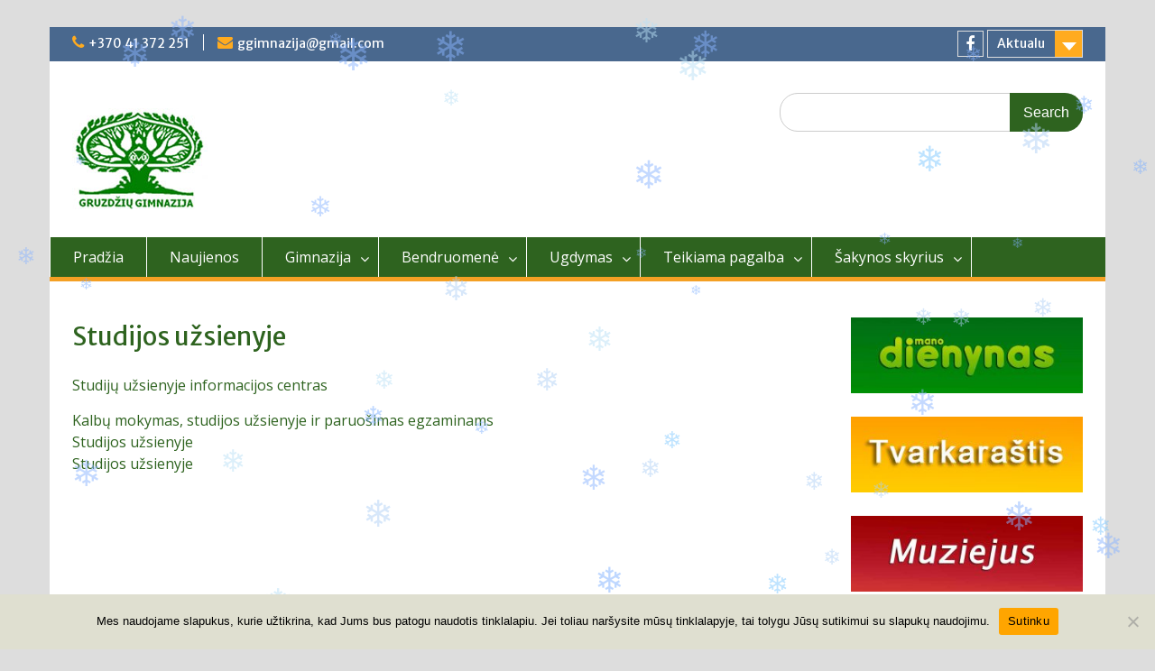

--- FILE ---
content_type: text/html; charset=UTF-8
request_url: https://www.gruzdziugimnazija.lt/?page_id=7450
body_size: 15474
content:
<!DOCTYPE html> <html lang="lt-LT"><head>
	    <meta charset="UTF-8">
    <meta name="viewport" content="width=device-width, initial-scale=1">
    <link rel="profile" href="http://gmpg.org/xfn/11">
    <link rel="pingback" href="https://www.gruzdziugimnazija.lt/xmlrpc.php">
    
<title>Studijos užsienyje &#8211; Gruzdžių gimnazija</title>
<meta name='robots' content='max-image-preview:large' />
<link rel='dns-prefetch' href='//fonts.googleapis.com' />
<link rel="alternate" type="application/rss+xml" title="Gruzdžių gimnazija &raquo; Įrašų RSS srautas" href="https://www.gruzdziugimnazija.lt/?feed=rss2" />
<link rel="alternate" type="application/rss+xml" title="Gruzdžių gimnazija &raquo; Komentarų RSS srautas" href="https://www.gruzdziugimnazija.lt/?feed=comments-rss2" />
<link rel="alternate" title="oEmbed (JSON)" type="application/json+oembed" href="https://www.gruzdziugimnazija.lt/index.php?rest_route=%2Foembed%2F1.0%2Fembed&#038;url=https%3A%2F%2Fwww.gruzdziugimnazija.lt%2F%3Fpage_id%3D7450" />
<link rel="alternate" title="oEmbed (XML)" type="text/xml+oembed" href="https://www.gruzdziugimnazija.lt/index.php?rest_route=%2Foembed%2F1.0%2Fembed&#038;url=https%3A%2F%2Fwww.gruzdziugimnazija.lt%2F%3Fpage_id%3D7450&#038;format=xml" />
<style id='wp-img-auto-sizes-contain-inline-css' type='text/css'>
img:is([sizes=auto i],[sizes^="auto," i]){contain-intrinsic-size:3000px 1500px}
/*# sourceURL=wp-img-auto-sizes-contain-inline-css */
</style>
<link rel='stylesheet' id='smls-frontend-style-css' href='https://www.gruzdziugimnazija.lt/wp-content/plugins/smart-logo-showcase-lite/css/smls-frontend-style.css?ver=1.1.9' type='text/css' media='all' />
<link rel='stylesheet' id='smls-block-editor-css' href='https://www.gruzdziugimnazija.lt/wp-content/plugins/smart-logo-showcase-lite/inc/smls-block/smls-block.css?ver=1.1.9' type='text/css' media='all' />
<style id='wp-emoji-styles-inline-css' type='text/css'>

	img.wp-smiley, img.emoji {
		display: inline !important;
		border: none !important;
		box-shadow: none !important;
		height: 1em !important;
		width: 1em !important;
		margin: 0 0.07em !important;
		vertical-align: -0.1em !important;
		background: none !important;
		padding: 0 !important;
	}
/*# sourceURL=wp-emoji-styles-inline-css */
</style>
<style id='wp-block-library-inline-css' type='text/css'>
:root{--wp-block-synced-color:#7a00df;--wp-block-synced-color--rgb:122,0,223;--wp-bound-block-color:var(--wp-block-synced-color);--wp-editor-canvas-background:#ddd;--wp-admin-theme-color:#007cba;--wp-admin-theme-color--rgb:0,124,186;--wp-admin-theme-color-darker-10:#006ba1;--wp-admin-theme-color-darker-10--rgb:0,107,160.5;--wp-admin-theme-color-darker-20:#005a87;--wp-admin-theme-color-darker-20--rgb:0,90,135;--wp-admin-border-width-focus:2px}@media (min-resolution:192dpi){:root{--wp-admin-border-width-focus:1.5px}}.wp-element-button{cursor:pointer}:root .has-very-light-gray-background-color{background-color:#eee}:root .has-very-dark-gray-background-color{background-color:#313131}:root .has-very-light-gray-color{color:#eee}:root .has-very-dark-gray-color{color:#313131}:root .has-vivid-green-cyan-to-vivid-cyan-blue-gradient-background{background:linear-gradient(135deg,#00d084,#0693e3)}:root .has-purple-crush-gradient-background{background:linear-gradient(135deg,#34e2e4,#4721fb 50%,#ab1dfe)}:root .has-hazy-dawn-gradient-background{background:linear-gradient(135deg,#faaca8,#dad0ec)}:root .has-subdued-olive-gradient-background{background:linear-gradient(135deg,#fafae1,#67a671)}:root .has-atomic-cream-gradient-background{background:linear-gradient(135deg,#fdd79a,#004a59)}:root .has-nightshade-gradient-background{background:linear-gradient(135deg,#330968,#31cdcf)}:root .has-midnight-gradient-background{background:linear-gradient(135deg,#020381,#2874fc)}:root{--wp--preset--font-size--normal:16px;--wp--preset--font-size--huge:42px}.has-regular-font-size{font-size:1em}.has-larger-font-size{font-size:2.625em}.has-normal-font-size{font-size:var(--wp--preset--font-size--normal)}.has-huge-font-size{font-size:var(--wp--preset--font-size--huge)}.has-text-align-center{text-align:center}.has-text-align-left{text-align:left}.has-text-align-right{text-align:right}.has-fit-text{white-space:nowrap!important}#end-resizable-editor-section{display:none}.aligncenter{clear:both}.items-justified-left{justify-content:flex-start}.items-justified-center{justify-content:center}.items-justified-right{justify-content:flex-end}.items-justified-space-between{justify-content:space-between}.screen-reader-text{border:0;clip-path:inset(50%);height:1px;margin:-1px;overflow:hidden;padding:0;position:absolute;width:1px;word-wrap:normal!important}.screen-reader-text:focus{background-color:#ddd;clip-path:none;color:#444;display:block;font-size:1em;height:auto;left:5px;line-height:normal;padding:15px 23px 14px;text-decoration:none;top:5px;width:auto;z-index:100000}html :where(.has-border-color){border-style:solid}html :where([style*=border-top-color]){border-top-style:solid}html :where([style*=border-right-color]){border-right-style:solid}html :where([style*=border-bottom-color]){border-bottom-style:solid}html :where([style*=border-left-color]){border-left-style:solid}html :where([style*=border-width]){border-style:solid}html :where([style*=border-top-width]){border-top-style:solid}html :where([style*=border-right-width]){border-right-style:solid}html :where([style*=border-bottom-width]){border-bottom-style:solid}html :where([style*=border-left-width]){border-left-style:solid}html :where(img[class*=wp-image-]){height:auto;max-width:100%}:where(figure){margin:0 0 1em}html :where(.is-position-sticky){--wp-admin--admin-bar--position-offset:var(--wp-admin--admin-bar--height,0px)}@media screen and (max-width:600px){html :where(.is-position-sticky){--wp-admin--admin-bar--position-offset:0px}}

/*# sourceURL=wp-block-library-inline-css */
</style><style id='global-styles-inline-css' type='text/css'>
:root{--wp--preset--aspect-ratio--square: 1;--wp--preset--aspect-ratio--4-3: 4/3;--wp--preset--aspect-ratio--3-4: 3/4;--wp--preset--aspect-ratio--3-2: 3/2;--wp--preset--aspect-ratio--2-3: 2/3;--wp--preset--aspect-ratio--16-9: 16/9;--wp--preset--aspect-ratio--9-16: 9/16;--wp--preset--color--black: #000;--wp--preset--color--cyan-bluish-gray: #abb8c3;--wp--preset--color--white: #ffffff;--wp--preset--color--pale-pink: #f78da7;--wp--preset--color--vivid-red: #cf2e2e;--wp--preset--color--luminous-vivid-orange: #ff6900;--wp--preset--color--luminous-vivid-amber: #fcb900;--wp--preset--color--light-green-cyan: #7bdcb5;--wp--preset--color--vivid-green-cyan: #00d084;--wp--preset--color--pale-cyan-blue: #8ed1fc;--wp--preset--color--vivid-cyan-blue: #0693e3;--wp--preset--color--vivid-purple: #9b51e0;--wp--preset--color--gray: #666666;--wp--preset--color--light-gray: #f3f3f3;--wp--preset--color--dark-gray: #222222;--wp--preset--color--blue: #2e631f;--wp--preset--color--dark-blue: #15305b;--wp--preset--color--navy-blue: #00387d;--wp--preset--color--sky-blue: #49688e;--wp--preset--color--light-blue: #6081a7;--wp--preset--color--yellow: #f4a024;--wp--preset--color--dark-yellow: #ffab1f;--wp--preset--color--red: #e4572e;--wp--preset--color--green: #54b77e;--wp--preset--gradient--vivid-cyan-blue-to-vivid-purple: linear-gradient(135deg,rgb(6,147,227) 0%,rgb(155,81,224) 100%);--wp--preset--gradient--light-green-cyan-to-vivid-green-cyan: linear-gradient(135deg,rgb(122,220,180) 0%,rgb(0,208,130) 100%);--wp--preset--gradient--luminous-vivid-amber-to-luminous-vivid-orange: linear-gradient(135deg,rgb(252,185,0) 0%,rgb(255,105,0) 100%);--wp--preset--gradient--luminous-vivid-orange-to-vivid-red: linear-gradient(135deg,rgb(255,105,0) 0%,rgb(207,46,46) 100%);--wp--preset--gradient--very-light-gray-to-cyan-bluish-gray: linear-gradient(135deg,rgb(238,238,238) 0%,rgb(169,184,195) 100%);--wp--preset--gradient--cool-to-warm-spectrum: linear-gradient(135deg,rgb(74,234,220) 0%,rgb(151,120,209) 20%,rgb(207,42,186) 40%,rgb(238,44,130) 60%,rgb(251,105,98) 80%,rgb(254,248,76) 100%);--wp--preset--gradient--blush-light-purple: linear-gradient(135deg,rgb(255,206,236) 0%,rgb(152,150,240) 100%);--wp--preset--gradient--blush-bordeaux: linear-gradient(135deg,rgb(254,205,165) 0%,rgb(254,45,45) 50%,rgb(107,0,62) 100%);--wp--preset--gradient--luminous-dusk: linear-gradient(135deg,rgb(255,203,112) 0%,rgb(199,81,192) 50%,rgb(65,88,208) 100%);--wp--preset--gradient--pale-ocean: linear-gradient(135deg,rgb(255,245,203) 0%,rgb(182,227,212) 50%,rgb(51,167,181) 100%);--wp--preset--gradient--electric-grass: linear-gradient(135deg,rgb(202,248,128) 0%,rgb(113,206,126) 100%);--wp--preset--gradient--midnight: linear-gradient(135deg,rgb(2,3,129) 0%,rgb(40,116,252) 100%);--wp--preset--font-size--small: 13px;--wp--preset--font-size--medium: 20px;--wp--preset--font-size--large: 28px;--wp--preset--font-size--x-large: 42px;--wp--preset--font-size--normal: 16px;--wp--preset--font-size--huge: 32px;--wp--preset--spacing--20: 0.44rem;--wp--preset--spacing--30: 0.67rem;--wp--preset--spacing--40: 1rem;--wp--preset--spacing--50: 1.5rem;--wp--preset--spacing--60: 2.25rem;--wp--preset--spacing--70: 3.38rem;--wp--preset--spacing--80: 5.06rem;--wp--preset--shadow--natural: 6px 6px 9px rgba(0, 0, 0, 0.2);--wp--preset--shadow--deep: 12px 12px 50px rgba(0, 0, 0, 0.4);--wp--preset--shadow--sharp: 6px 6px 0px rgba(0, 0, 0, 0.2);--wp--preset--shadow--outlined: 6px 6px 0px -3px rgb(255, 255, 255), 6px 6px rgb(0, 0, 0);--wp--preset--shadow--crisp: 6px 6px 0px rgb(0, 0, 0);}:where(.is-layout-flex){gap: 0.5em;}:where(.is-layout-grid){gap: 0.5em;}body .is-layout-flex{display: flex;}.is-layout-flex{flex-wrap: wrap;align-items: center;}.is-layout-flex > :is(*, div){margin: 0;}body .is-layout-grid{display: grid;}.is-layout-grid > :is(*, div){margin: 0;}:where(.wp-block-columns.is-layout-flex){gap: 2em;}:where(.wp-block-columns.is-layout-grid){gap: 2em;}:where(.wp-block-post-template.is-layout-flex){gap: 1.25em;}:where(.wp-block-post-template.is-layout-grid){gap: 1.25em;}.has-black-color{color: var(--wp--preset--color--black) !important;}.has-cyan-bluish-gray-color{color: var(--wp--preset--color--cyan-bluish-gray) !important;}.has-white-color{color: var(--wp--preset--color--white) !important;}.has-pale-pink-color{color: var(--wp--preset--color--pale-pink) !important;}.has-vivid-red-color{color: var(--wp--preset--color--vivid-red) !important;}.has-luminous-vivid-orange-color{color: var(--wp--preset--color--luminous-vivid-orange) !important;}.has-luminous-vivid-amber-color{color: var(--wp--preset--color--luminous-vivid-amber) !important;}.has-light-green-cyan-color{color: var(--wp--preset--color--light-green-cyan) !important;}.has-vivid-green-cyan-color{color: var(--wp--preset--color--vivid-green-cyan) !important;}.has-pale-cyan-blue-color{color: var(--wp--preset--color--pale-cyan-blue) !important;}.has-vivid-cyan-blue-color{color: var(--wp--preset--color--vivid-cyan-blue) !important;}.has-vivid-purple-color{color: var(--wp--preset--color--vivid-purple) !important;}.has-black-background-color{background-color: var(--wp--preset--color--black) !important;}.has-cyan-bluish-gray-background-color{background-color: var(--wp--preset--color--cyan-bluish-gray) !important;}.has-white-background-color{background-color: var(--wp--preset--color--white) !important;}.has-pale-pink-background-color{background-color: var(--wp--preset--color--pale-pink) !important;}.has-vivid-red-background-color{background-color: var(--wp--preset--color--vivid-red) !important;}.has-luminous-vivid-orange-background-color{background-color: var(--wp--preset--color--luminous-vivid-orange) !important;}.has-luminous-vivid-amber-background-color{background-color: var(--wp--preset--color--luminous-vivid-amber) !important;}.has-light-green-cyan-background-color{background-color: var(--wp--preset--color--light-green-cyan) !important;}.has-vivid-green-cyan-background-color{background-color: var(--wp--preset--color--vivid-green-cyan) !important;}.has-pale-cyan-blue-background-color{background-color: var(--wp--preset--color--pale-cyan-blue) !important;}.has-vivid-cyan-blue-background-color{background-color: var(--wp--preset--color--vivid-cyan-blue) !important;}.has-vivid-purple-background-color{background-color: var(--wp--preset--color--vivid-purple) !important;}.has-black-border-color{border-color: var(--wp--preset--color--black) !important;}.has-cyan-bluish-gray-border-color{border-color: var(--wp--preset--color--cyan-bluish-gray) !important;}.has-white-border-color{border-color: var(--wp--preset--color--white) !important;}.has-pale-pink-border-color{border-color: var(--wp--preset--color--pale-pink) !important;}.has-vivid-red-border-color{border-color: var(--wp--preset--color--vivid-red) !important;}.has-luminous-vivid-orange-border-color{border-color: var(--wp--preset--color--luminous-vivid-orange) !important;}.has-luminous-vivid-amber-border-color{border-color: var(--wp--preset--color--luminous-vivid-amber) !important;}.has-light-green-cyan-border-color{border-color: var(--wp--preset--color--light-green-cyan) !important;}.has-vivid-green-cyan-border-color{border-color: var(--wp--preset--color--vivid-green-cyan) !important;}.has-pale-cyan-blue-border-color{border-color: var(--wp--preset--color--pale-cyan-blue) !important;}.has-vivid-cyan-blue-border-color{border-color: var(--wp--preset--color--vivid-cyan-blue) !important;}.has-vivid-purple-border-color{border-color: var(--wp--preset--color--vivid-purple) !important;}.has-vivid-cyan-blue-to-vivid-purple-gradient-background{background: var(--wp--preset--gradient--vivid-cyan-blue-to-vivid-purple) !important;}.has-light-green-cyan-to-vivid-green-cyan-gradient-background{background: var(--wp--preset--gradient--light-green-cyan-to-vivid-green-cyan) !important;}.has-luminous-vivid-amber-to-luminous-vivid-orange-gradient-background{background: var(--wp--preset--gradient--luminous-vivid-amber-to-luminous-vivid-orange) !important;}.has-luminous-vivid-orange-to-vivid-red-gradient-background{background: var(--wp--preset--gradient--luminous-vivid-orange-to-vivid-red) !important;}.has-very-light-gray-to-cyan-bluish-gray-gradient-background{background: var(--wp--preset--gradient--very-light-gray-to-cyan-bluish-gray) !important;}.has-cool-to-warm-spectrum-gradient-background{background: var(--wp--preset--gradient--cool-to-warm-spectrum) !important;}.has-blush-light-purple-gradient-background{background: var(--wp--preset--gradient--blush-light-purple) !important;}.has-blush-bordeaux-gradient-background{background: var(--wp--preset--gradient--blush-bordeaux) !important;}.has-luminous-dusk-gradient-background{background: var(--wp--preset--gradient--luminous-dusk) !important;}.has-pale-ocean-gradient-background{background: var(--wp--preset--gradient--pale-ocean) !important;}.has-electric-grass-gradient-background{background: var(--wp--preset--gradient--electric-grass) !important;}.has-midnight-gradient-background{background: var(--wp--preset--gradient--midnight) !important;}.has-small-font-size{font-size: var(--wp--preset--font-size--small) !important;}.has-medium-font-size{font-size: var(--wp--preset--font-size--medium) !important;}.has-large-font-size{font-size: var(--wp--preset--font-size--large) !important;}.has-x-large-font-size{font-size: var(--wp--preset--font-size--x-large) !important;}
/*# sourceURL=global-styles-inline-css */
</style>

<style id='classic-theme-styles-inline-css' type='text/css'>
/*! This file is auto-generated */
.wp-block-button__link{color:#fff;background-color:#32373c;border-radius:9999px;box-shadow:none;text-decoration:none;padding:calc(.667em + 2px) calc(1.333em + 2px);font-size:1.125em}.wp-block-file__button{background:#32373c;color:#fff;text-decoration:none}
/*# sourceURL=/wp-includes/css/classic-themes.min.css */
</style>
<link rel='stylesheet' id='cookie-notice-front-css' href='https://www.gruzdziugimnazija.lt/wp-content/plugins/cookie-notice/css/front.min.css?ver=2.5.9' type='text/css' media='all' />
<link rel='stylesheet' id='smls-fontawesome-style-css' href='https://www.gruzdziugimnazija.lt/wp-content/plugins/smart-logo-showcase-lite/css/font-awesome.min.css?ver=1.1.9' type='text/css' media='all' />
<link rel='stylesheet' id='smls-google-fonts-sans-css' href='https://fonts.googleapis.com/css?family=Open+Sans%3A400%2C300%2C600%2C700%2C800&#038;ver=6.9' type='text/css' media='all' />
<link rel='stylesheet' id='smls-google-fonts-roboto-css' href='https://fonts.googleapis.com/css?family=Roboto%3A400%2C300italic%2C400italic%2C500%2C500italic%2C700%2C700italic%2C900italic%2C900&#038;ver=6.9' type='text/css' media='all' />
<link rel='stylesheet' id='smls-google-fonts-lato-css' href='https://fonts.googleapis.com/css?family=Lato%3A400%2C300italic%2C400italic%2C700%2C700italic%2C900italic%2C900&#038;ver=6.9' type='text/css' media='all' />
<link rel='stylesheet' id='smls-google-fonts-montserrat-css' href='https://fonts.googleapis.com/css?family=Montserrat%3A400%2C700&#038;ver=6.9' type='text/css' media='all' />
<link rel='stylesheet' id='smls-google-fonts-merriweather-css' href='https://fonts.googleapis.com/css?family=Merriweather+Sans%3A300%2C400%2C700%2C800+Sans%3A300%2C400%2C700&#038;ver=6.9' type='text/css' media='all' />
<link rel='stylesheet' id='smls-google-fonts-droid-css' href='https://fonts.googleapis.com/css?family=Droid+Sans%3A400%2C700&#038;ver=6.9' type='text/css' media='all' />
<link rel='stylesheet' id='smls-google-fonts-oxygen-css' href='https://fonts.googleapis.com/css?family=Oxygen%3A300%2C400%2C700&#038;ver=6.9' type='text/css' media='all' />
<link rel='stylesheet' id='smls-google-fonts-raleway-css' href='https://fonts.googleapis.com/css?family=Raleway%3A100%2C200%2C300%2C400%2C500%2C600%2C700%2C800%2C900&#038;ver=6.9' type='text/css' media='all' />
<link rel='stylesheet' id='smls-owl-style-css' href='https://www.gruzdziugimnazija.lt/wp-content/plugins/smart-logo-showcase-lite/css/owl.carousel.css?ver=1.1.9' type='text/css' media='all' />
<link rel='stylesheet' id='smls-tooltip-style-css' href='https://www.gruzdziugimnazija.lt/wp-content/plugins/smart-logo-showcase-lite/css/tooltipster.bundle.css?ver=1.1.9' type='text/css' media='all' />
<link rel='stylesheet' id='smls-responsive-style-css' href='https://www.gruzdziugimnazija.lt/wp-content/plugins/smart-logo-showcase-lite/css/smls-responsive.css?ver=1.1.9' type='text/css' media='all' />
<link rel='stylesheet' id='smls-popup-style-css' href='https://www.gruzdziugimnazija.lt/wp-content/plugins/smart-logo-showcase-lite/css/popup-contact.css?ver=1.1.9' type='text/css' media='all' />
<link rel='stylesheet' id='wp-show-posts-css' href='https://www.gruzdziugimnazija.lt/wp-content/plugins/wp-show-posts/css/wp-show-posts-min.css?ver=1.1.6' type='text/css' media='all' />
<link rel='stylesheet' id='fontawesome-css' href='https://www.gruzdziugimnazija.lt/wp-content/themes/education-hub/third-party/font-awesome/css/font-awesome.min.css?ver=4.7.0' type='text/css' media='all' />
<link rel='stylesheet' id='education-hub-google-fonts-css' href='//fonts.googleapis.com/css?family=Open+Sans%3A600%2C400%2C400italic%2C300%2C100%2C700%7CMerriweather+Sans%3A400%2C700&#038;ver=6.9' type='text/css' media='all' />
<link rel='stylesheet' id='education-hub-style-css' href='https://www.gruzdziugimnazija.lt/wp-content/themes/education-hub/style.css?ver=2.7.1' type='text/css' media='all' />
<link rel='stylesheet' id='education-hub-block-style-css' href='https://www.gruzdziugimnazija.lt/wp-content/themes/education-hub/css/blocks.css?ver=20201208' type='text/css' media='all' />
<link rel='stylesheet' id='ngg_trigger_buttons-css' href='https://www.gruzdziugimnazija.lt/wp-content/plugins/nextgen-gallery/static/GalleryDisplay/trigger_buttons.css?ver=4.0.3' type='text/css' media='all' />
<link rel='stylesheet' id='simplelightbox-0-css' href='https://www.gruzdziugimnazija.lt/wp-content/plugins/nextgen-gallery/static/Lightbox/simplelightbox/simple-lightbox.css?ver=4.0.3' type='text/css' media='all' />
<link rel='stylesheet' id='nextgen_pagination_style-css' href='https://www.gruzdziugimnazija.lt/wp-content/plugins/nextgen-gallery/static/GalleryDisplay/pagination_style.css?ver=4.0.3' type='text/css' media='all' />
<link rel='stylesheet' id='nextgen_basic_thumbnails_style-css' href='https://www.gruzdziugimnazija.lt/wp-content/plugins/nextgen-gallery/static/Thumbnails/nextgen_basic_thumbnails.css?ver=4.0.3' type='text/css' media='all' />
<link rel='stylesheet' id='nextgen_widgets_style-css' href='https://www.gruzdziugimnazija.lt/wp-content/plugins/nextgen-gallery/static/Widget/display.css?ver=4.0.3' type='text/css' media='all' />
<script type="text/javascript" src="https://www.gruzdziugimnazija.lt/wp-includes/js/jquery/jquery.min.js?ver=3.7.1" id="jquery-core-js"></script>
<script type="text/javascript" src="https://www.gruzdziugimnazija.lt/wp-includes/js/jquery/jquery-migrate.min.js?ver=3.4.1" id="jquery-migrate-js"></script>
<script type="text/javascript" src="https://www.gruzdziugimnazija.lt/wp-content/plugins/smart-logo-showcase-lite/js/owl.carousel.js?ver=1.1.9" id="smls-owl-script-js"></script>
<script type="text/javascript" src="https://www.gruzdziugimnazija.lt/wp-content/plugins/smart-logo-showcase-lite/js/tooltipster.bundle.js?ver=1.1.9" id="smls-tooltip-script-js"></script>
<script type="text/javascript" src="https://www.gruzdziugimnazija.lt/wp-content/plugins/smart-logo-showcase-lite/js/smls-frontend-script.js?ver=1.1.9" id="smls-frontend-script-js"></script>
<script type="text/javascript" id="photocrati_ajax-js-extra">
/* <![CDATA[ */
var photocrati_ajax = {"url":"https://www.gruzdziugimnazija.lt/index.php?photocrati_ajax=1","rest_url":"https://www.gruzdziugimnazija.lt/index.php?rest_route=/","wp_home_url":"https://www.gruzdziugimnazija.lt/index.php","wp_site_url":"https://www.gruzdziugimnazija.lt/index.php","wp_root_url":"https://www.gruzdziugimnazija.lt/index.php","wp_plugins_url":"https://www.gruzdziugimnazija.lt/wp-content/plugins","wp_content_url":"https://www.gruzdziugimnazija.lt/wp-content","wp_includes_url":"https://www.gruzdziugimnazija.lt/wp-includes/","ngg_param_slug":"nggallery","rest_nonce":"6f0f42fe2b"};
//# sourceURL=photocrati_ajax-js-extra
/* ]]> */
</script>
<script type="text/javascript" src="https://www.gruzdziugimnazija.lt/wp-content/plugins/nextgen-gallery/static/Legacy/ajax.min.js?ver=4.0.3" id="photocrati_ajax-js"></script>
<script type="text/javascript" src="https://www.gruzdziugimnazija.lt/wp-content/plugins/nextgen-gallery/static/FontAwesome/js/v4-shims.min.js?ver=5.3.1" id="fontawesome_v4_shim-js"></script>
<script type="text/javascript" defer crossorigin="anonymous" data-auto-replace-svg="false" data-keep-original-source="false" data-search-pseudo-elements src="https://www.gruzdziugimnazija.lt/wp-content/plugins/nextgen-gallery/static/FontAwesome/js/all.min.js?ver=5.3.1" id="fontawesome-js"></script>
<script type="text/javascript" src="https://www.gruzdziugimnazija.lt/wp-content/plugins/nextgen-gallery/static/Thumbnails/nextgen_basic_thumbnails.js?ver=4.0.3" id="nextgen_basic_thumbnails_script-js"></script>
<script type="text/javascript" src="https://www.gruzdziugimnazija.lt/wp-content/plugins/nextgen-gallery/static/Thumbnails/ajax_pagination.js?ver=4.0.3" id="nextgen-basic-thumbnails-ajax-pagination-js"></script>
<link rel="https://api.w.org/" href="https://www.gruzdziugimnazija.lt/index.php?rest_route=/" /><link rel="alternate" title="JSON" type="application/json" href="https://www.gruzdziugimnazija.lt/index.php?rest_route=/wp/v2/pages/7450" /><link rel="EditURI" type="application/rsd+xml" title="RSD" href="https://www.gruzdziugimnazija.lt/xmlrpc.php?rsd" />
<meta name="generator" content="WordPress 6.9" />
<link rel="canonical" href="https://www.gruzdziugimnazija.lt/?page_id=7450" />
<link rel='shortlink' href='https://www.gruzdziugimnazija.lt/?p=7450' />
<link rel="icon" href="https://www.gruzdziugimnazija.lt/wp-content/uploads/2020/01/cropped-logo-1-1-32x32.jpg" sizes="32x32" />
<link rel="icon" href="https://www.gruzdziugimnazija.lt/wp-content/uploads/2020/01/cropped-logo-1-1-192x192.jpg" sizes="192x192" />
<link rel="apple-touch-icon" href="https://www.gruzdziugimnazija.lt/wp-content/uploads/2020/01/cropped-logo-1-1-180x180.jpg" />
<meta name="msapplication-TileImage" content="https://www.gruzdziugimnazija.lt/wp-content/uploads/2020/01/cropped-logo-1-1-270x270.jpg" />
</head>

<body class="wp-singular page-template-default page page-id-7450 wp-custom-logo wp-embed-responsive wp-theme-education-hub cookies-not-set site-layout-boxed global-layout-right-sidebar">

	
	    <div id="page" class="container hfeed site">
    <a class="skip-link screen-reader-text" href="#content">Skip to content</a>
    	<div id="tophead">
		<div class="container">
			<div id="quick-contact">
									<ul>
													<li class="quick-call"><a href="tel:37041372251">+370 41 372 251</a></li>
																			<li class="quick-email"><a href="mailto:ggimnazija@gmail.com">ggimnazija@gmail.com</a></li>
											</ul>
				
							</div>

							<div class="quick-links">
					<a href="#" class="links-btn">Aktualu</a>
					<ul id="menu-aktualu" class="menu"><li id="menu-item-25151" class="menu-item menu-item-type-post_type menu-item-object-page menu-item-25151"><a href="https://www.gruzdziugimnazija.lt/?page_id=22361">Pamokų laikas</a></li>
<li id="menu-item-25111" class="menu-item menu-item-type-post_type menu-item-object-page menu-item-25111"><a href="https://www.gruzdziugimnazija.lt/?page_id=24082">Laisvos darbo vietos</a></li>
<li id="menu-item-25113" class="menu-item menu-item-type-post_type menu-item-object-page menu-item-25113"><a href="https://www.gruzdziugimnazija.lt/?page_id=4347">Pavėžėjimas</a></li>
<li id="menu-item-25115" class="menu-item menu-item-type-post_type menu-item-object-page menu-item-25115"><a href="https://www.gruzdziugimnazija.lt/?page_id=3641">Maitinimas</a></li>
<li id="menu-item-25117" class="menu-item menu-item-type-post_type menu-item-object-page menu-item-25117"><a href="https://www.gruzdziugimnazija.lt/?page_id=1157">Parama 1,2 %</a></li>
<li id="menu-item-32771" class="menu-item menu-item-type-post_type menu-item-object-page menu-item-32771"><a href="https://www.gruzdziugimnazija.lt/?page_id=1206">Priėmimas į gimnaziją</a></li>
</ul>				</div>
			
							<div class="header-social-wrapper">
					<div class="widget education_hub_widget_social"><ul id="menu-socialines" class="menu"><li id="menu-item-24941" class="menu-item menu-item-type-custom menu-item-object-custom menu-item-24941"><a href="https://www.facebook.com/gruzdziugimnazija.lt"><span class="screen-reader-text">Facebook</span></a></li>
</ul></div>				</div><!-- .header-social-wrapper -->
			
		</div> <!-- .container -->
	</div><!--  #tophead -->

	<header id="masthead" class="site-header" role="banner"><div class="container">			    <div class="site-branding">

		    <a href="https://www.gruzdziugimnazija.lt/" class="custom-logo-link" rel="home"><img width="150" height="150" src="https://www.gruzdziugimnazija.lt/wp-content/uploads/2020/01/logo-1.jpg" class="custom-logo" alt="Gruzdžių gimnazija" decoding="async" /></a>
										        <div id="site-identity">
				
					            <p class="site-description"></p>
					        </div><!-- #site-identity -->
			
	    </div><!-- .site-branding -->

	    	    		    <div class="search-section">
		    	<form role="search" method="get" class="search-form" action="https://www.gruzdziugimnazija.lt/">
	      <label>
	        <span class="screen-reader-text">Search for:</span>
	        <input type="search" class="search-field" placeholder="" value="" name="s" title="Search for:" />
	      </label>
	      <input type="submit" class="search-submit" value="Search" />
	    </form>		    </div>
	    
        </div><!-- .container --></header><!-- #masthead -->    <div id="main-nav" class="clear-fix">
        <div class="container">
        <nav id="site-navigation" class="main-navigation" role="navigation">
          <button class="menu-toggle" aria-controls="primary-menu" aria-expanded="false">
          	<i class="fa fa-bars"></i>
          	<i class="fa fa-close"></i>
			Menu</button>
            <div class="wrap-menu-content">
				<div class="menu-gimnazijos-container"><ul id="primary-menu" class="menu"><li id="menu-item-24943" class="menu-item menu-item-type-custom menu-item-object-custom menu-item-24943"><a href="https://gruzdziai.siauliai.lm.lt">Pradžia</a></li>
<li id="menu-item-25169" class="menu-item menu-item-type-post_type menu-item-object-page menu-item-25169"><a href="https://www.gruzdziugimnazija.lt/?page_id=24881">Naujienos</a></li>
<li id="menu-item-25066" class="menu-item menu-item-type-post_type menu-item-object-page menu-item-has-children menu-item-25066"><a href="https://www.gruzdziugimnazija.lt/?page_id=24946">Gimnazija</a>
<ul class="sub-menu">
	<li id="menu-item-25082" class="menu-item menu-item-type-post_type menu-item-object-page menu-item-25082"><a href="https://www.gruzdziugimnazija.lt/?page_id=24252">Istorija</a></li>
	<li id="menu-item-25058" class="menu-item menu-item-type-post_type menu-item-object-page menu-item-25058"><a href="https://www.gruzdziugimnazija.lt/?page_id=24249">Misija, vizija ir vertybės</a></li>
	<li id="menu-item-25056" class="menu-item menu-item-type-post_type menu-item-object-page menu-item-25056"><a href="https://www.gruzdziugimnazija.lt/?page_id=24250">Tikslai ir uždaviniai</a></li>
	<li id="menu-item-25060" class="menu-item menu-item-type-post_type menu-item-object-page menu-item-25060"><a href="https://www.gruzdziugimnazija.lt/?page_id=24251">Atributika</a></li>
</ul>
</li>
<li id="menu-item-25395" class="menu-item menu-item-type-post_type menu-item-object-page menu-item-has-children menu-item-25395"><a href="https://www.gruzdziugimnazija.lt/?page_id=24947">Bendruomenė</a>
<ul class="sub-menu">
	<li id="menu-item-25393" class="menu-item menu-item-type-post_type menu-item-object-page menu-item-has-children menu-item-25393"><a href="https://www.gruzdziugimnazija.lt/?page_id=24248">Administracija</a>
	<ul class="sub-menu">
		<li id="menu-item-35450" class="menu-item menu-item-type-post_type menu-item-object-page menu-item-35450"><a href="https://www.gruzdziugimnazija.lt/?page_id=35447">Direktorius</a></li>
		<li id="menu-item-35458" class="menu-item menu-item-type-post_type menu-item-object-page menu-item-35458"><a href="https://www.gruzdziugimnazija.lt/?page_id=35455">Direktoriaus pavaduotoja ugdymui</a></li>
		<li id="menu-item-35464" class="menu-item menu-item-type-post_type menu-item-object-page menu-item-35464"><a href="https://www.gruzdziugimnazija.lt/?page_id=35461">Direktoriaus pavaduotojas ūkio reikalams</a></li>
		<li id="menu-item-35468" class="menu-item menu-item-type-post_type menu-item-object-page menu-item-35468"><a href="https://www.gruzdziugimnazija.lt/?page_id=35465">Sekretorė</a></li>
	</ul>
</li>
	<li id="menu-item-25401" class="menu-item menu-item-type-post_type menu-item-object-page menu-item-25401"><a href="https://www.gruzdziugimnazija.lt/?page_id=24253">Pedagogai</a></li>
	<li id="menu-item-25452" class="menu-item menu-item-type-post_type menu-item-object-page menu-item-25452"><a href="https://www.gruzdziugimnazija.lt/?page_id=3752">Gimnazijos taryba</a></li>
	<li id="menu-item-44476" class="menu-item menu-item-type-post_type menu-item-object-page menu-item-44476"><a href="https://www.gruzdziugimnazija.lt/?page_id=44473">Mokytojų taryba</a></li>
	<li id="menu-item-25398" class="menu-item menu-item-type-post_type menu-item-object-page menu-item-25398"><a href="https://www.gruzdziugimnazija.lt/?page_id=24256">Mokinių taryba</a></li>
	<li id="menu-item-25453" class="menu-item menu-item-type-post_type menu-item-object-page menu-item-25453"><a href="https://www.gruzdziugimnazija.lt/?page_id=4042">Tėvų taryba</a></li>
	<li id="menu-item-44768" class="menu-item menu-item-type-post_type menu-item-object-page menu-item-44768"><a href="https://www.gruzdziugimnazija.lt/?page_id=44765">Darbo taryba</a></li>
</ul>
</li>
<li id="menu-item-25507" class="menu-item menu-item-type-post_type menu-item-object-page menu-item-has-children menu-item-25507"><a href="https://www.gruzdziugimnazija.lt/?page_id=24261">Ugdymas</a>
<ul class="sub-menu">
	<li id="menu-item-25525" class="menu-item menu-item-type-post_type menu-item-object-page menu-item-25525"><a href="https://www.gruzdziugimnazija.lt/?page_id=116">Tvarkaraščiai</a></li>
	<li id="menu-item-32340" class="menu-item menu-item-type-post_type menu-item-object-page menu-item-32340"><a href="https://www.gruzdziugimnazija.lt/?page_id=32338">Valstybiniai brandos egzaminai</a></li>
	<li id="menu-item-32358" class="menu-item menu-item-type-post_type menu-item-object-page menu-item-32358"><a href="https://www.gruzdziugimnazija.lt/?page_id=32356">PUPP</a></li>
	<li id="menu-item-25513" class="menu-item menu-item-type-post_type menu-item-object-page menu-item-25513"><a href="https://www.gruzdziugimnazija.lt/?page_id=114">NMPP</a></li>
	<li id="menu-item-25512" class="menu-item menu-item-type-post_type menu-item-object-page menu-item-25512"><a href="https://www.gruzdziugimnazija.lt/?page_id=118">Dokumentai</a></li>
	<li id="menu-item-35124" class="menu-item menu-item-type-post_type menu-item-object-page menu-item-35124"><a href="https://www.gruzdziugimnazija.lt/?page_id=35121">Ugdymo turinio atnaujinimas</a></li>
	<li id="menu-item-43864" class="menu-item menu-item-type-post_type menu-item-object-page menu-item-has-children menu-item-43864"><a href="https://www.gruzdziugimnazija.lt/?page_id=24263">Metodinė veikla</a>
	<ul class="sub-menu">
		<li id="menu-item-43866" class="menu-item menu-item-type-post_type menu-item-object-page menu-item-43866"><a href="https://www.gruzdziugimnazija.lt/?page_id=378">Pradinių klasių metodinė grupė</a></li>
		<li id="menu-item-43868" class="menu-item menu-item-type-post_type menu-item-object-page menu-item-43868"><a href="https://www.gruzdziugimnazija.lt/?page_id=387">Kalbų metodinė grupė</a></li>
		<li id="menu-item-43865" class="menu-item menu-item-type-post_type menu-item-object-page menu-item-43865"><a href="https://www.gruzdziugimnazija.lt/?page_id=374">Tiksliųjų, gamtos ir socialinių mokslų mokytojų metodinė grupė</a></li>
		<li id="menu-item-43867" class="menu-item menu-item-type-post_type menu-item-object-page menu-item-43867"><a href="https://www.gruzdziugimnazija.lt/?page_id=385">Menų, technologijų ir kūno kultūros mokytojų metodinė grupė</a></li>
		<li id="menu-item-44039" class="menu-item menu-item-type-post_type menu-item-object-page menu-item-44039"><a href="https://www.gruzdziugimnazija.lt/?page_id=393">Klasės vadovų metodinė grupė</a></li>
	</ul>
</li>
	<li id="menu-item-25565" class="menu-item menu-item-type-post_type menu-item-object-page menu-item-has-children menu-item-25565"><a href="https://www.gruzdziugimnazija.lt/?page_id=130">Projektai</a>
	<ul class="sub-menu">
		<li id="menu-item-38903" class="menu-item menu-item-type-post_type menu-item-object-page menu-item-38903"><a href="https://www.gruzdziugimnazija.lt/?page_id=38900">„Tūkstantmečio mokyklos II“</a></li>
		<li id="menu-item-43818" class="menu-item menu-item-type-post_type menu-item-object-page menu-item-43818"><a href="https://www.gruzdziugimnazija.lt/?page_id=43815">„Visos dienos mokyklos paslaugų prieinamumo didinimas“</a></li>
	</ul>
</li>
	<li id="menu-item-31567" class="menu-item menu-item-type-post_type menu-item-object-page menu-item-has-children menu-item-31567"><a href="https://www.gruzdziugimnazija.lt/?page_id=31563">STEAM</a>
	<ul class="sub-menu">
		<li id="menu-item-25572" class="menu-item menu-item-type-post_type menu-item-object-page menu-item-25572"><a href="https://www.gruzdziugimnazija.lt/?page_id=17360">Veiklos sklaida</a></li>
		<li id="menu-item-25574" class="menu-item menu-item-type-post_type menu-item-object-page menu-item-25574"><a href="https://www.gruzdziugimnazija.lt/?page_id=17366">Naudingos nuorodos</a></li>
	</ul>
</li>
	<li id="menu-item-25550" class="menu-item menu-item-type-post_type menu-item-object-page menu-item-25550"><a href="https://www.gruzdziugimnazija.lt/?page_id=2752">Veiklos kokybės įsivertinimas</a></li>
	<li id="menu-item-25542" class="menu-item menu-item-type-post_type menu-item-object-page menu-item-25542"><a href="https://www.gruzdziugimnazija.lt/?page_id=1116">Sportas</a></li>
	<li id="menu-item-25543" class="menu-item menu-item-type-post_type menu-item-object-page menu-item-25543"><a href="https://www.gruzdziugimnazija.lt/?page_id=1119">Jaunieji šauliai</a></li>
</ul>
</li>
<li id="menu-item-25534" class="menu-item menu-item-type-post_type menu-item-object-page menu-item-has-children menu-item-25534"><a href="https://www.gruzdziugimnazija.lt/?page_id=1084">Teikiama pagalba</a>
<ul class="sub-menu">
	<li id="menu-item-25569" class="menu-item menu-item-type-post_type menu-item-object-page menu-item-25569"><a href="https://www.gruzdziugimnazija.lt/?page_id=16541">Pagalba vaikui</a></li>
	<li id="menu-item-37401" class="menu-item menu-item-type-post_type menu-item-object-page menu-item-has-children menu-item-37401"><a href="https://www.gruzdziugimnazija.lt/?page_id=37391">Psichoaktyvių medžiagų vartojimo prevencija</a>
	<ul class="sub-menu">
		<li id="menu-item-37400" class="menu-item menu-item-type-post_type menu-item-object-page menu-item-37400"><a href="https://www.gruzdziugimnazija.lt/?page_id=37395">Aktualu</a></li>
		<li id="menu-item-37411" class="menu-item menu-item-type-post_type menu-item-object-page menu-item-37411"><a href="https://www.gruzdziugimnazija.lt/?page_id=37402">Renginiai, susitikimai</a></li>
		<li id="menu-item-37410" class="menu-item menu-item-type-post_type menu-item-object-page menu-item-37410"><a href="https://www.gruzdziugimnazija.lt/?page_id=37405">Naudinga</a></li>
	</ul>
</li>
	<li id="menu-item-25535" class="menu-item menu-item-type-post_type menu-item-object-page menu-item-25535"><a href="https://www.gruzdziugimnazija.lt/?page_id=1087">Socialinis pedagogas</a></li>
	<li id="menu-item-40888" class="menu-item menu-item-type-post_type menu-item-object-page menu-item-40888"><a href="https://www.gruzdziugimnazija.lt/?page_id=1134">Psichologas</a></li>
	<li id="menu-item-25539" class="menu-item menu-item-type-post_type menu-item-object-page menu-item-25539"><a href="https://www.gruzdziugimnazija.lt/?page_id=1099">Logopedas</a></li>
	<li id="menu-item-25540" class="menu-item menu-item-type-post_type menu-item-object-page menu-item-25540"><a href="https://www.gruzdziugimnazija.lt/?page_id=1102">Specialusis pedagogas</a></li>
	<li id="menu-item-25537" class="menu-item menu-item-type-post_type menu-item-object-page menu-item-has-children menu-item-25537"><a href="https://www.gruzdziugimnazija.lt/?page_id=1093">Ugdymas karjerai</a>
	<ul class="sub-menu">
		<li id="menu-item-25548" class="menu-item menu-item-type-post_type menu-item-object-page menu-item-25548"><a href="https://www.gruzdziugimnazija.lt/?page_id=2513">Aktualu</a></li>
		<li id="menu-item-25527" class="menu-item menu-item-type-post_type menu-item-object-page menu-item-25527"><a href="https://www.gruzdziugimnazija.lt/?page_id=305">Renginiai, susitikimai</a></li>
		<li id="menu-item-25526" class="menu-item menu-item-type-post_type menu-item-object-page menu-item-25526"><a href="https://www.gruzdziugimnazija.lt/?page_id=309">Naudinga</a></li>
	</ul>
</li>
	<li id="menu-item-25536" class="menu-item menu-item-type-post_type menu-item-object-page menu-item-has-children menu-item-25536"><a href="https://www.gruzdziugimnazija.lt/?page_id=1090">Visuomenės sveikatos specialistas</a>
	<ul class="sub-menu">
		<li id="menu-item-30830" class="menu-item menu-item-type-post_type menu-item-object-page menu-item-30830"><a href="https://www.gruzdziugimnazija.lt/?page_id=30826">Prevencija</a></li>
		<li id="menu-item-33969" class="menu-item menu-item-type-post_type menu-item-object-page menu-item-33969"><a href="https://www.gruzdziugimnazija.lt/?page_id=31038">Covid-19</a></li>
	</ul>
</li>
	<li id="menu-item-31549" class="menu-item menu-item-type-post_type menu-item-object-page menu-item-31549"><a href="https://www.gruzdziugimnazija.lt/?page_id=26679">Visos dienos mokyklos grupė</a></li>
	<li id="menu-item-25538" class="menu-item menu-item-type-post_type menu-item-object-page menu-item-25538"><a href="https://www.gruzdziugimnazija.lt/?page_id=1096">Biblioteka – skaitykla</a></li>
	<li id="menu-item-45328" class="menu-item menu-item-type-post_type menu-item-object-page menu-item-45328"><a href="https://www.gruzdziugimnazija.lt/?page_id=4347">Pavėžėjimas</a></li>
</ul>
</li>
<li id="menu-item-34308" class="menu-item menu-item-type-post_type menu-item-object-page menu-item-has-children menu-item-34308"><a href="https://www.gruzdziugimnazija.lt/?page_id=32820">Šakynos skyrius</a>
<ul class="sub-menu">
	<li id="menu-item-34379" class="menu-item menu-item-type-post_type menu-item-object-page menu-item-34379"><a href="https://www.gruzdziugimnazija.lt/?page_id=34376">Veiklos</a></li>
	<li id="menu-item-34314" class="menu-item menu-item-type-post_type menu-item-object-page menu-item-has-children menu-item-34314"><a href="https://www.gruzdziugimnazija.lt/?page_id=34311">Ugdymas</a>
	<ul class="sub-menu">
		<li id="menu-item-44672" class="menu-item menu-item-type-post_type menu-item-object-page menu-item-44672"><a href="https://www.gruzdziugimnazija.lt/?page_id=34355">Ikimokyklinis ugdymas</a></li>
		<li id="menu-item-44685" class="menu-item menu-item-type-post_type menu-item-object-page menu-item-44685"><a href="https://www.gruzdziugimnazija.lt/?page_id=34361">Priešmokyklinis ugdymas</a></li>
		<li id="menu-item-44701" class="menu-item menu-item-type-post_type menu-item-object-page menu-item-44701"><a href="https://www.gruzdziugimnazija.lt/?page_id=44698">Įtraukusis ugdymas</a></li>
		<li id="menu-item-44715" class="menu-item menu-item-type-post_type menu-item-object-page menu-item-44715"><a href="https://www.gruzdziugimnazija.lt/?page_id=44712">Socialinis emocinis ugdymas</a></li>
	</ul>
</li>
	<li id="menu-item-34371" class="menu-item menu-item-type-post_type menu-item-object-page menu-item-34371"><a href="https://www.gruzdziugimnazija.lt/?page_id=34368">Teikiama pagalba</a></li>
</ul>
</li>
</ul></div>            </div><!-- .menu-content -->
        </nav><!-- #site-navigation -->
       </div> <!-- .container -->
    </div> <!-- #main-nav -->
    
	<div id="content" class="site-content"><div class="container"><div class="inner-wrapper">    

	<div id="primary" class="content-area">
		<main id="main" class="site-main" role="main">

			
				
<article id="post-7450" class="post-7450 page type-page status-publish hentry">
	<header class="entry-header">
		<h1 class="entry-title">Studijos užsienyje</h1>	</header><!-- .entry-header -->

	<div class="entry-content">
    		<p class="eko_post_title"><a href="https://www.studinfo.lt/apie" target="_blank" rel="noopener noreferrer">Studijų užsienyje informacijos centras</a></p>
<p><a href="http://www.kalba.lt/" target="_blank" rel="noopener noreferrer">Kalbų mokymas, studijos užsienyje ir paruošimas egzaminams</a><br />
<a href="http://www.kastu.lt/" target="_blank" rel="noopener noreferrer">Studijos užsienyje</a><br />
<a href="http://www.fox.lt/" target="_blank" rel="noopener noreferrer">Studijos užsienyje</a></p>
			</div><!-- .entry-content -->

	<footer class="entry-footer">
			</footer><!-- .entry-footer -->
</article><!-- #post-## -->

				
			
		</main><!-- #main -->
	</div><!-- #primary -->

<div id="sidebar-primary" class="widget-area" role="complementary">
	    <aside id="media_image-2" class="widget widget_media_image"><a href="https://www.manodienynas.lt/"><img width="300" height="98" src="https://www.gruzdziugimnazija.lt/wp-content/uploads/2019/11/logo_mano_dienynas-2-1-300x98.jpg" class="image wp-image-24892  attachment-medium size-medium" alt="" style="max-width: 100%; height: auto;" decoding="async" loading="lazy" srcset="https://www.gruzdziugimnazija.lt/wp-content/uploads/2019/11/logo_mano_dienynas-2-1-300x98.jpg 300w, https://www.gruzdziugimnazija.lt/wp-content/uploads/2019/11/logo_mano_dienynas-2-1-768x250.jpg 768w, https://www.gruzdziugimnazija.lt/wp-content/uploads/2019/11/logo_mano_dienynas-2-1-360x117.jpg 360w, https://www.gruzdziugimnazija.lt/wp-content/uploads/2019/11/logo_mano_dienynas-2-1.jpg 1000w" sizes="auto, (max-width: 300px) 100vw, 300px" /></a></aside><aside id="media_image-8" class="widget widget_media_image"><a href="https://ineta.edupage.org/timetable/" target="_blank"><img width="300" height="98" src="https://www.gruzdziugimnazija.lt/wp-content/uploads/2020/01/TV-300x98.jpg" class="image wp-image-26466  attachment-medium size-medium" alt="" style="max-width: 100%; height: auto;" decoding="async" loading="lazy" /></a></aside><aside id="media_image-4" class="widget widget_media_image"><a href="https://gruzdziugimnazijosmuziejus.blogspot.com/"><img width="300" height="98" src="https://www.gruzdziugimnazija.lt/wp-content/uploads/2019/11/muziejus-300x98.jpg" class="image wp-image-24895  attachment-medium size-medium" alt="" style="max-width: 100%; height: auto;" decoding="async" loading="lazy" srcset="https://www.gruzdziugimnazija.lt/wp-content/uploads/2019/11/muziejus-300x98.jpg 300w, https://www.gruzdziugimnazija.lt/wp-content/uploads/2019/11/muziejus-768x250.jpg 768w, https://www.gruzdziugimnazija.lt/wp-content/uploads/2019/11/muziejus-360x117.jpg 360w, https://www.gruzdziugimnazija.lt/wp-content/uploads/2019/11/muziejus.jpg 1000w" sizes="auto, (max-width: 300px) 100vw, 300px" /></a></aside><aside id="media_image-5" class="widget widget_media_image"><a href="https://gruzdziai.siauliai.lm.lt/?page_id=130"><img width="300" height="98" src="https://www.gruzdziugimnazija.lt/wp-content/uploads/2019/11/projektai-300x98.jpg" class="image wp-image-24898  attachment-medium size-medium" alt="" style="max-width: 100%; height: auto;" decoding="async" loading="lazy" srcset="https://www.gruzdziugimnazija.lt/wp-content/uploads/2019/11/projektai-300x98.jpg 300w, https://www.gruzdziugimnazija.lt/wp-content/uploads/2019/11/projektai-768x250.jpg 768w, https://www.gruzdziugimnazija.lt/wp-content/uploads/2019/11/projektai-360x117.jpg 360w, https://www.gruzdziugimnazija.lt/wp-content/uploads/2019/11/projektai.jpg 1000w" sizes="auto, (max-width: 300px) 100vw, 300px" /></a></aside><aside id="media_image-7" class="widget widget_media_image"><a href="https://www.nsa.smm.lt/" target="_blank"><img width="200" height="66" src="https://www.gruzdziugimnazija.lt/wp-content/uploads/2020/01/NSA_logotipas.svg_.png" class="image wp-image-40670  attachment-full size-full" alt="" style="max-width: 100%; height: auto;" decoding="async" loading="lazy" /></a></aside><aside id="media_image-6" class="widget widget_media_image"><a href="https://emokykla.lt/"><img width="300" height="134" src="https://www.gruzdziugimnazija.lt/wp-content/uploads/2020/01/jpg-300x134.png" class="image wp-image-41156  attachment-medium size-medium" alt="" style="max-width: 100%; height: auto;" decoding="async" loading="lazy" srcset="https://www.gruzdziugimnazija.lt/wp-content/uploads/2020/01/jpg-300x134.png 300w, https://www.gruzdziugimnazija.lt/wp-content/uploads/2020/01/jpg-1024x459.png 1024w, https://www.gruzdziugimnazija.lt/wp-content/uploads/2020/01/jpg-768x344.png 768w, https://www.gruzdziugimnazija.lt/wp-content/uploads/2020/01/jpg-360x161.png 360w, https://www.gruzdziugimnazija.lt/wp-content/uploads/2020/01/jpg.png 1145w" sizes="auto, (max-width: 300px) 100vw, 300px" /></a></aside><aside id="media_image-10" class="widget widget_media_image"><a href="https://patyciudezute.gruzdziai.siauliai.lm.lt/"><img width="300" height="84" src="https://www.gruzdziugimnazija.lt/wp-content/uploads/2021/12/pds-300x84.png" class="image wp-image-31712  attachment-medium size-medium" alt="" style="max-width: 100%; height: auto;" decoding="async" loading="lazy" srcset="https://www.gruzdziugimnazija.lt/wp-content/uploads/2021/12/pds-300x84.png 300w, https://www.gruzdziugimnazija.lt/wp-content/uploads/2021/12/pds-360x101.png 360w, https://www.gruzdziugimnazija.lt/wp-content/uploads/2021/12/pds.png 640w" sizes="auto, (max-width: 300px) 100vw, 300px" /></a></aside><aside id="calendar-2" class="widget widget_calendar"><div id="calendar_wrap" class="calendar_wrap"><table id="wp-calendar" class="wp-calendar-table">
	<caption>2026 m. sausio mėn.</caption>
	<thead>
	<tr>
		<th scope="col" aria-label="Pirmadienis">Pr</th>
		<th scope="col" aria-label="Antradienis">A</th>
		<th scope="col" aria-label="Trečiadienis">T</th>
		<th scope="col" aria-label="Ketvirtadienis">K</th>
		<th scope="col" aria-label="Penktadienis">Pn</th>
		<th scope="col" aria-label="Šeštadienis">Š</th>
		<th scope="col" aria-label="Sekmadienis">S</th>
	</tr>
	</thead>
	<tbody>
	<tr>
		<td colspan="3" class="pad">&nbsp;</td><td>1</td><td>2</td><td>3</td><td>4</td>
	</tr>
	<tr>
		<td>5</td><td>6</td><td><a href="https://www.gruzdziugimnazija.lt/?m=20260107" aria-label="Įrašai paskelbti 2026-01-07">7</a></td><td>8</td><td>9</td><td>10</td><td>11</td>
	</tr>
	<tr>
		<td><a href="https://www.gruzdziugimnazija.lt/?m=20260112" aria-label="Įrašai paskelbti 2026-01-12">12</a></td><td><a href="https://www.gruzdziugimnazija.lt/?m=20260113" aria-label="Įrašai paskelbti 2026-01-13">13</a></td><td>14</td><td>15</td><td>16</td><td>17</td><td>18</td>
	</tr>
	<tr>
		<td id="today">19</td><td>20</td><td>21</td><td>22</td><td>23</td><td>24</td><td>25</td>
	</tr>
	<tr>
		<td>26</td><td>27</td><td>28</td><td>29</td><td>30</td><td>31</td>
		<td class="pad" colspan="1">&nbsp;</td>
	</tr>
	</tbody>
	</table><nav aria-label="Buvęs ir būsimas mėnesiai" class="wp-calendar-nav">
		<span class="wp-calendar-nav-prev"><a href="https://www.gruzdziugimnazija.lt/?m=202512">&laquo; Gru</a></span>
		<span class="pad">&nbsp;</span>
		<span class="wp-calendar-nav-next">&nbsp;</span>
	</nav></div></aside>	</div><!-- #sidebar-primary -->


</div><!-- .inner-wrapper --></div><!-- .container --></div><!-- #content -->
	<div  id="footer-widgets" ><div class="container"><div class="inner-wrapper"><div class="footer-active-4 footer-widget-area">[Not a valid template]</div><!-- .footer-widget-area --><div class="footer-active-4 footer-widget-area"><aside id="nav_menu-2" class="widget widget_nav_menu"><h3 class="widget-title">ADMINISTRACINĖ INFORMACIJA</h3><div class="menu-administracine-informacija-container"><ul id="menu-administracine-informacija" class="menu"><li id="menu-item-25158" class="menu-item menu-item-type-post_type menu-item-object-page menu-item-25158"><a href="https://www.gruzdziugimnazija.lt/?page_id=24257">Nuostatai</a></li>
<li id="menu-item-32285" class="menu-item menu-item-type-post_type menu-item-object-page menu-item-32285"><a href="https://www.gruzdziugimnazija.lt/?page_id=32282">Vidaus kontrolės aprašas</a></li>
<li id="menu-item-25159" class="menu-item menu-item-type-post_type menu-item-object-page menu-item-25159"><a href="https://www.gruzdziugimnazija.lt/?page_id=18843">Asmens duomenų tvarkymas</a></li>
<li id="menu-item-32299" class="menu-item menu-item-type-post_type menu-item-object-page menu-item-32299"><a href="https://www.gruzdziugimnazija.lt/?page_id=22236">Mokytojų skaidri veikla</a></li>
<li id="menu-item-25161" class="menu-item menu-item-type-post_type menu-item-object-page menu-item-25161"><a href="https://www.gruzdziugimnazija.lt/?page_id=24260">Darbo užmokestis</a></li>
<li id="menu-item-35565" class="menu-item menu-item-type-post_type menu-item-object-page menu-item-35565"><a href="https://www.gruzdziugimnazija.lt/?page_id=24082">Laisvos darbo vietos</a></li>
<li id="menu-item-25160" class="menu-item menu-item-type-post_type menu-item-object-page menu-item-25160"><a href="https://www.gruzdziugimnazija.lt/?page_id=24258">Finansinių ataskaitų rinkiniai</a></li>
<li id="menu-item-25163" class="menu-item menu-item-type-post_type menu-item-object-page menu-item-25163"><a href="https://www.gruzdziugimnazija.lt/?page_id=411">Biudžeto vykdymo ataskaitų rinkiniai</a></li>
<li id="menu-item-39060" class="menu-item menu-item-type-post_type menu-item-object-page menu-item-39060"><a href="https://www.gruzdziugimnazija.lt/?page_id=39056">Biudžeto planas</a></li>
<li id="menu-item-25162" class="menu-item menu-item-type-post_type menu-item-object-page menu-item-25162"><a href="https://www.gruzdziugimnazija.lt/?page_id=24259">Viešieji pirkimai</a></li>
</ul></div></aside><aside id="nav_menu-3" class="widget widget_nav_menu"><h3 class="widget-title">KORUPCIJOS PREVENCIJA</h3><div class="menu-korupcijos-prevencija-container"><ul id="menu-korupcijos-prevencija" class="menu"><li id="menu-item-25595" class="menu-item menu-item-type-post_type menu-item-object-page menu-item-25595"><a href="https://www.gruzdziugimnazija.lt/?page_id=14486">Korupcijos prevencija</a></li>
</ul></div></aside><aside id="nav_menu-5" class="widget widget_nav_menu"><h3 class="widget-title">Pranešėjų apsauga</h3><div class="menu-praneseju-apsauga-container"><ul id="menu-praneseju-apsauga" class="menu"><li id="menu-item-39371" class="menu-item menu-item-type-post_type menu-item-object-page menu-item-39371"><a href="https://www.gruzdziugimnazija.lt/?page_id=39365">Pranešėjų apsauga</a></li>
</ul></div></aside></div><!-- .footer-widget-area --><div class="footer-active-4 footer-widget-area"><aside id="archives-2" class="widget widget_archive"><h3 class="widget-title">NAUJIENŲ ARCHYVAS</h3>		<label class="screen-reader-text" for="archives-dropdown-2">NAUJIENŲ ARCHYVAS</label>
		<select id="archives-dropdown-2" name="archive-dropdown">
			
			<option value="">Pasirinkite mėnesį</option>
				<option value='https://www.gruzdziugimnazija.lt/?m=202601'> 2026 m. sausio mėn. &nbsp;(4)</option>
	<option value='https://www.gruzdziugimnazija.lt/?m=202512'> 2025 m. gruodžio mėn. &nbsp;(23)</option>
	<option value='https://www.gruzdziugimnazija.lt/?m=202511'> 2025 m. lapkričio mėn. &nbsp;(30)</option>
	<option value='https://www.gruzdziugimnazija.lt/?m=202510'> 2025 m. spalio mėn. &nbsp;(25)</option>
	<option value='https://www.gruzdziugimnazija.lt/?m=202509'> 2025 m. rugsėjo mėn. &nbsp;(12)</option>
	<option value='https://www.gruzdziugimnazija.lt/?m=202507'> 2025 m. liepos mėn. &nbsp;(1)</option>
	<option value='https://www.gruzdziugimnazija.lt/?m=202506'> 2025 m. birželio mėn. &nbsp;(15)</option>
	<option value='https://www.gruzdziugimnazija.lt/?m=202505'> 2025 m. gegužės mėn. &nbsp;(23)</option>
	<option value='https://www.gruzdziugimnazija.lt/?m=202504'> 2025 m. balandžio mėn. &nbsp;(20)</option>
	<option value='https://www.gruzdziugimnazija.lt/?m=202503'> 2025 m. kovo mėn. &nbsp;(26)</option>
	<option value='https://www.gruzdziugimnazija.lt/?m=202502'> 2025 m. vasario mėn. &nbsp;(15)</option>
	<option value='https://www.gruzdziugimnazija.lt/?m=202501'> 2025 m. sausio mėn. &nbsp;(12)</option>
	<option value='https://www.gruzdziugimnazija.lt/?m=202412'> 2024 m. gruodžio mėn. &nbsp;(22)</option>
	<option value='https://www.gruzdziugimnazija.lt/?m=202411'> 2024 m. lapkričio mėn. &nbsp;(12)</option>
	<option value='https://www.gruzdziugimnazija.lt/?m=202410'> 2024 m. spalio mėn. &nbsp;(16)</option>
	<option value='https://www.gruzdziugimnazija.lt/?m=202409'> 2024 m. rugsėjo mėn. &nbsp;(8)</option>
	<option value='https://www.gruzdziugimnazija.lt/?m=202408'> 2024 m. rugpjūčio mėn. &nbsp;(2)</option>
	<option value='https://www.gruzdziugimnazija.lt/?m=202406'> 2024 m. birželio mėn. &nbsp;(19)</option>
	<option value='https://www.gruzdziugimnazija.lt/?m=202405'> 2024 m. gegužės mėn. &nbsp;(23)</option>
	<option value='https://www.gruzdziugimnazija.lt/?m=202404'> 2024 m. balandžio mėn. &nbsp;(14)</option>
	<option value='https://www.gruzdziugimnazija.lt/?m=202403'> 2024 m. kovo mėn. &nbsp;(23)</option>
	<option value='https://www.gruzdziugimnazija.lt/?m=202402'> 2024 m. vasario mėn. &nbsp;(12)</option>
	<option value='https://www.gruzdziugimnazija.lt/?m=202401'> 2024 m. sausio mėn. &nbsp;(16)</option>
	<option value='https://www.gruzdziugimnazija.lt/?m=202312'> 2023 m. gruodžio mėn. &nbsp;(24)</option>
	<option value='https://www.gruzdziugimnazija.lt/?m=202311'> 2023 m. lapkričio mėn. &nbsp;(26)</option>
	<option value='https://www.gruzdziugimnazija.lt/?m=202310'> 2023 m. spalio mėn. &nbsp;(17)</option>
	<option value='https://www.gruzdziugimnazija.lt/?m=202309'> 2023 m. rugsėjo mėn. &nbsp;(3)</option>
	<option value='https://www.gruzdziugimnazija.lt/?m=202308'> 2023 m. rugpjūčio mėn. &nbsp;(1)</option>
	<option value='https://www.gruzdziugimnazija.lt/?m=202307'> 2023 m. liepos mėn. &nbsp;(2)</option>
	<option value='https://www.gruzdziugimnazija.lt/?m=202306'> 2023 m. birželio mėn. &nbsp;(20)</option>
	<option value='https://www.gruzdziugimnazija.lt/?m=202305'> 2023 m. gegužės mėn. &nbsp;(20)</option>
	<option value='https://www.gruzdziugimnazija.lt/?m=202304'> 2023 m. balandžio mėn. &nbsp;(24)</option>
	<option value='https://www.gruzdziugimnazija.lt/?m=202303'> 2023 m. kovo mėn. &nbsp;(28)</option>
	<option value='https://www.gruzdziugimnazija.lt/?m=202302'> 2023 m. vasario mėn. &nbsp;(15)</option>
	<option value='https://www.gruzdziugimnazija.lt/?m=202301'> 2023 m. sausio mėn. &nbsp;(16)</option>
	<option value='https://www.gruzdziugimnazija.lt/?m=202212'> 2022 m. gruodžio mėn. &nbsp;(19)</option>
	<option value='https://www.gruzdziugimnazija.lt/?m=202211'> 2022 m. lapkričio mėn. &nbsp;(23)</option>
	<option value='https://www.gruzdziugimnazija.lt/?m=202210'> 2022 m. spalio mėn. &nbsp;(15)</option>
	<option value='https://www.gruzdziugimnazija.lt/?m=202209'> 2022 m. rugsėjo mėn. &nbsp;(5)</option>
	<option value='https://www.gruzdziugimnazija.lt/?m=202208'> 2022 m. rugpjūčio mėn. &nbsp;(1)</option>
	<option value='https://www.gruzdziugimnazija.lt/?m=202207'> 2022 m. liepos mėn. &nbsp;(2)</option>
	<option value='https://www.gruzdziugimnazija.lt/?m=202206'> 2022 m. birželio mėn. &nbsp;(23)</option>
	<option value='https://www.gruzdziugimnazija.lt/?m=202205'> 2022 m. gegužės mėn. &nbsp;(19)</option>
	<option value='https://www.gruzdziugimnazija.lt/?m=202204'> 2022 m. balandžio mėn. &nbsp;(8)</option>
	<option value='https://www.gruzdziugimnazija.lt/?m=202203'> 2022 m. kovo mėn. &nbsp;(21)</option>
	<option value='https://www.gruzdziugimnazija.lt/?m=202202'> 2022 m. vasario mėn. &nbsp;(6)</option>
	<option value='https://www.gruzdziugimnazija.lt/?m=202201'> 2022 m. sausio mėn. &nbsp;(5)</option>
	<option value='https://www.gruzdziugimnazija.lt/?m=202112'> 2021 m. gruodžio mėn. &nbsp;(21)</option>
	<option value='https://www.gruzdziugimnazija.lt/?m=202111'> 2021 m. lapkričio mėn. &nbsp;(19)</option>
	<option value='https://www.gruzdziugimnazija.lt/?m=202110'> 2021 m. spalio mėn. &nbsp;(11)</option>
	<option value='https://www.gruzdziugimnazija.lt/?m=202109'> 2021 m. rugsėjo mėn. &nbsp;(9)</option>
	<option value='https://www.gruzdziugimnazija.lt/?m=202108'> 2021 m. rugpjūčio mėn. &nbsp;(1)</option>
	<option value='https://www.gruzdziugimnazija.lt/?m=202107'> 2021 m. liepos mėn. &nbsp;(2)</option>
	<option value='https://www.gruzdziugimnazija.lt/?m=202106'> 2021 m. birželio mėn. &nbsp;(12)</option>
	<option value='https://www.gruzdziugimnazija.lt/?m=202105'> 2021 m. gegužės mėn. &nbsp;(13)</option>
	<option value='https://www.gruzdziugimnazija.lt/?m=202104'> 2021 m. balandžio mėn. &nbsp;(7)</option>
	<option value='https://www.gruzdziugimnazija.lt/?m=202103'> 2021 m. kovo mėn. &nbsp;(17)</option>
	<option value='https://www.gruzdziugimnazija.lt/?m=202102'> 2021 m. vasario mėn. &nbsp;(14)</option>
	<option value='https://www.gruzdziugimnazija.lt/?m=202101'> 2021 m. sausio mėn. &nbsp;(5)</option>
	<option value='https://www.gruzdziugimnazija.lt/?m=202012'> 2020 m. gruodžio mėn. &nbsp;(11)</option>
	<option value='https://www.gruzdziugimnazija.lt/?m=202011'> 2020 m. lapkričio mėn. &nbsp;(7)</option>
	<option value='https://www.gruzdziugimnazija.lt/?m=202010'> 2020 m. spalio mėn. &nbsp;(7)</option>
	<option value='https://www.gruzdziugimnazija.lt/?m=202009'> 2020 m. rugsėjo mėn. &nbsp;(13)</option>
	<option value='https://www.gruzdziugimnazija.lt/?m=202008'> 2020 m. rugpjūčio mėn. &nbsp;(3)</option>
	<option value='https://www.gruzdziugimnazija.lt/?m=202006'> 2020 m. birželio mėn. &nbsp;(17)</option>
	<option value='https://www.gruzdziugimnazija.lt/?m=202005'> 2020 m. gegužės mėn. &nbsp;(4)</option>
	<option value='https://www.gruzdziugimnazija.lt/?m=202004'> 2020 m. balandžio mėn. &nbsp;(8)</option>
	<option value='https://www.gruzdziugimnazija.lt/?m=202003'> 2020 m. kovo mėn. &nbsp;(26)</option>
	<option value='https://www.gruzdziugimnazija.lt/?m=202002'> 2020 m. vasario mėn. &nbsp;(10)</option>
	<option value='https://www.gruzdziugimnazija.lt/?m=202001'> 2020 m. sausio mėn. &nbsp;(14)</option>
	<option value='https://www.gruzdziugimnazija.lt/?m=201912'> 2019 m. gruodžio mėn. &nbsp;(15)</option>
	<option value='https://www.gruzdziugimnazija.lt/?m=201911'> 2019 m. lapkričio mėn. &nbsp;(18)</option>
	<option value='https://www.gruzdziugimnazija.lt/?m=201910'> 2019 m. spalio mėn. &nbsp;(24)</option>
	<option value='https://www.gruzdziugimnazija.lt/?m=201909'> 2019 m. rugsėjo mėn. &nbsp;(11)</option>
	<option value='https://www.gruzdziugimnazija.lt/?m=201908'> 2019 m. rugpjūčio mėn. &nbsp;(1)</option>
	<option value='https://www.gruzdziugimnazija.lt/?m=201907'> 2019 m. liepos mėn. &nbsp;(3)</option>
	<option value='https://www.gruzdziugimnazija.lt/?m=201906'> 2019 m. birželio mėn. &nbsp;(31)</option>
	<option value='https://www.gruzdziugimnazija.lt/?m=201905'> 2019 m. gegužės mėn. &nbsp;(22)</option>
	<option value='https://www.gruzdziugimnazija.lt/?m=201904'> 2019 m. balandžio mėn. &nbsp;(32)</option>
	<option value='https://www.gruzdziugimnazija.lt/?m=201903'> 2019 m. kovo mėn. &nbsp;(44)</option>
	<option value='https://www.gruzdziugimnazija.lt/?m=201902'> 2019 m. vasario mėn. &nbsp;(21)</option>
	<option value='https://www.gruzdziugimnazija.lt/?m=201901'> 2019 m. sausio mėn. &nbsp;(15)</option>
	<option value='https://www.gruzdziugimnazija.lt/?m=201812'> 2018 m. gruodžio mėn. &nbsp;(25)</option>
	<option value='https://www.gruzdziugimnazija.lt/?m=201811'> 2018 m. lapkričio mėn. &nbsp;(26)</option>
	<option value='https://www.gruzdziugimnazija.lt/?m=201810'> 2018 m. spalio mėn. &nbsp;(23)</option>
	<option value='https://www.gruzdziugimnazija.lt/?m=201809'> 2018 m. rugsėjo mėn. &nbsp;(23)</option>
	<option value='https://www.gruzdziugimnazija.lt/?m=201808'> 2018 m. rugpjūčio mėn. &nbsp;(3)</option>
	<option value='https://www.gruzdziugimnazija.lt/?m=201806'> 2018 m. birželio mėn. &nbsp;(12)</option>
	<option value='https://www.gruzdziugimnazija.lt/?m=201805'> 2018 m. gegužės mėn. &nbsp;(18)</option>
	<option value='https://www.gruzdziugimnazija.lt/?m=201804'> 2018 m. balandžio mėn. &nbsp;(16)</option>
	<option value='https://www.gruzdziugimnazija.lt/?m=201803'> 2018 m. kovo mėn. &nbsp;(45)</option>
	<option value='https://www.gruzdziugimnazija.lt/?m=201802'> 2018 m. vasario mėn. &nbsp;(31)</option>
	<option value='https://www.gruzdziugimnazija.lt/?m=201801'> 2018 m. sausio mėn. &nbsp;(24)</option>
	<option value='https://www.gruzdziugimnazija.lt/?m=201712'> 2017 m. gruodžio mėn. &nbsp;(13)</option>
	<option value='https://www.gruzdziugimnazija.lt/?m=201711'> 2017 m. lapkričio mėn. &nbsp;(21)</option>
	<option value='https://www.gruzdziugimnazija.lt/?m=201710'> 2017 m. spalio mėn. &nbsp;(25)</option>
	<option value='https://www.gruzdziugimnazija.lt/?m=201709'> 2017 m. rugsėjo mėn. &nbsp;(21)</option>
	<option value='https://www.gruzdziugimnazija.lt/?m=201708'> 2017 m. rugpjūčio mėn. &nbsp;(2)</option>
	<option value='https://www.gruzdziugimnazija.lt/?m=201707'> 2017 m. liepos mėn. &nbsp;(2)</option>
	<option value='https://www.gruzdziugimnazija.lt/?m=201706'> 2017 m. birželio mėn. &nbsp;(2)</option>
	<option value='https://www.gruzdziugimnazija.lt/?m=201705'> 2017 m. gegužės mėn. &nbsp;(1)</option>

		</select>

			<script type="text/javascript">
/* <![CDATA[ */

( ( dropdownId ) => {
	const dropdown = document.getElementById( dropdownId );
	function onSelectChange() {
		setTimeout( () => {
			if ( 'escape' === dropdown.dataset.lastkey ) {
				return;
			}
			if ( dropdown.value ) {
				document.location.href = dropdown.value;
			}
		}, 250 );
	}
	function onKeyUp( event ) {
		if ( 'Escape' === event.key ) {
			dropdown.dataset.lastkey = 'escape';
		} else {
			delete dropdown.dataset.lastkey;
		}
	}
	function onClick() {
		delete dropdown.dataset.lastkey;
	}
	dropdown.addEventListener( 'keyup', onKeyUp );
	dropdown.addEventListener( 'click', onClick );
	dropdown.addEventListener( 'change', onSelectChange );
})( "archives-dropdown-2" );

//# sourceURL=WP_Widget_Archives%3A%3Awidget
/* ]]> */
</script>
</aside><aside id="custom_html-2" class="widget_text widget widget_custom_html"><h3 class="widget-title">ŽEMĖLAPIS</h3><div class="textwidget custom-html-widget"><iframe src="https://www.google.com/maps/embed?pb=!1m18!1m12!1m3!1d2225.4750468344073!2d23.247335115699457!3d56.096999980646856!2m3!1f0!2f0!3f0!3m2!1i1024!2i768!4f13.1!3m3!1m2!1s0x46e5f9dd2b287d15%3A0x50a0433415437b84!2sGruzdziu%20gimnazija!5e0!3m2!1slt!2slt!4v1573401266405!5m2!1slt!2slt" width="270" height="200" frameborder="0" style="border:0;" allowfullscreen=""></iframe></div></aside></div><!-- .footer-widget-area --><div class="footer-active-4 footer-widget-area"><aside id="text-2" class="widget widget_text"><h3 class="widget-title">KONTAKTAI</h3>			<div class="textwidget"><p>Šiaulių r. Gruzdžių gimnazija</p>
<p>Įstaigos kodas 190058125</p>
<p>S. Dariaus ir S. Girėno g. 31</p>
<p>Gruzdžiai LT-81421</p>
<p>Tel. / faks. +370 41 37 22 51</p>
<p>El. paštas ggimnazija@gmail.com</p>
</div>
		</aside></div><!-- .footer-widget-area --></div><!-- .inner-wrapper --></div><!-- .container --></div><footer id="colophon" class="site-footer" role="contentinfo"><div class="container">    
	    			<div id="footer-navigation" class="menu-aktualu-container"><ul id="menu-aktualu-1" class="menu"><li class="menu-item menu-item-type-post_type menu-item-object-page menu-item-25151"><a href="https://www.gruzdziugimnazija.lt/?page_id=22361">Pamokų laikas</a></li>
<li class="menu-item menu-item-type-post_type menu-item-object-page menu-item-25111"><a href="https://www.gruzdziugimnazija.lt/?page_id=24082">Laisvos darbo vietos</a></li>
<li class="menu-item menu-item-type-post_type menu-item-object-page menu-item-25113"><a href="https://www.gruzdziugimnazija.lt/?page_id=4347">Pavėžėjimas</a></li>
<li class="menu-item menu-item-type-post_type menu-item-object-page menu-item-25115"><a href="https://www.gruzdziugimnazija.lt/?page_id=3641">Maitinimas</a></li>
<li class="menu-item menu-item-type-post_type menu-item-object-page menu-item-25117"><a href="https://www.gruzdziugimnazija.lt/?page_id=1157">Parama 1,2 %</a></li>
<li class="menu-item menu-item-type-post_type menu-item-object-page menu-item-32771"><a href="https://www.gruzdziugimnazija.lt/?page_id=1206">Priėmimas į gimnaziją</a></li>
</ul></div>	    	    	      <div class="copyright">
	        Visos teisės saugomos	      </div><!-- .copyright -->
	    	    <div class="site-info">
	      <a href="https://wordpress.org/">Proudly powered by WordPress</a>
	      <span class="sep"> | </span>
			Education Hub by <a href="https://wenthemes.com/" rel="designer" target="_blank">WEN Themes</a>	    </div><!-- .site-info -->
	    	</div><!-- .container --></footer><!-- #colophon -->
</div><!-- #page --><a href="#page" class="scrollup" id="btn-scrollup"><i class="fa fa-chevron-up"></i></a>
<script type="text/javascript">

			let dbSnowFlakesColors = new Array('Colors','#b9e0f5','#7ec8ff','#7eb0ff','#8ab4ff','#afd0f5');
			let dbSnowFlakesMaxNumberMobile  = 20;
			let dbSnowFlakesMinSizeMobile    = 10;
			let dbSnowFlakesMaxSizeMobile    = 30;
			let dbSnowFlakesSpeedMobile      = 0.5;
			let dbSnowFlakesOpacityMobile    = 0.5;
			let dbSnowFlakesMaxNumberTablet  = 35;
			let dbSnowFlakesMinSizeTablet    = 12;
			let dbSnowFlakesMaxSizeTablet    = 40;
			let dbSnowFlakesSpeedTablet      = 0.5;
			let dbSnowFlakesOpacityTablet    = 0.5;
			let dbSnowFlakesMaxNumberDesktop = 50;
			let dbSnowFlakesMinSizeDesktop   = 15;
			let dbSnowFlakesMaxSizeDesktop   = 50;
			let dbSnowFlakesSpeedDesktop     = 0.5;
			let dbSnowFlakesOpacityDesktop   = 0.5;
		</script><script type="text/javascript" id="cookie-notice-front-js-before">
/* <![CDATA[ */
var cnArgs = {"ajaxUrl":"https:\/\/www.gruzdziugimnazija.lt\/wp-admin\/admin-ajax.php","nonce":"842491e4b9","hideEffect":"fade","position":"bottom","onScroll":false,"onScrollOffset":100,"onClick":false,"cookieName":"cookie_notice_accepted","cookieTime":2592000,"cookieTimeRejected":2592000,"globalCookie":false,"redirection":false,"cache":false,"revokeCookies":false,"revokeCookiesOpt":"automatic"};

//# sourceURL=cookie-notice-front-js-before
/* ]]> */
</script>
<script type="text/javascript" src="https://www.gruzdziugimnazija.lt/wp-content/plugins/cookie-notice/js/front.min.js?ver=2.5.9" id="cookie-notice-front-js"></script>
<script type="text/javascript" src="https://www.gruzdziugimnazija.lt/wp-content/plugins/db-falling-snowflakes/js/snow.min.js?ver=1.8" id="db-falling-snowflakes-js"></script>
<script type="text/javascript" src="https://www.gruzdziugimnazija.lt/wp-content/themes/education-hub/js/skip-link-focus-fix.min.js?ver=20130115" id="education-hub-skip-link-focus-fix-js"></script>
<script type="text/javascript" src="https://www.gruzdziugimnazija.lt/wp-content/themes/education-hub/third-party/cycle2/js/jquery.cycle2.min.js?ver=2.1.6" id="cycle2-js"></script>
<script type="text/javascript" src="https://www.gruzdziugimnazija.lt/wp-content/themes/education-hub/js/custom.min.js?ver=1.0" id="education-hub-custom-js"></script>
<script type="text/javascript" id="education-hub-navigation-js-extra">
/* <![CDATA[ */
var EducationHubScreenReaderText = {"expand":"\u003Cspan class=\"screen-reader-text\"\u003Eexpand child menu\u003C/span\u003E","collapse":"\u003Cspan class=\"screen-reader-text\"\u003Ecollapse child menu\u003C/span\u003E"};
//# sourceURL=education-hub-navigation-js-extra
/* ]]> */
</script>
<script type="text/javascript" src="https://www.gruzdziugimnazija.lt/wp-content/themes/education-hub/js/navigation.min.js?ver=20120206" id="education-hub-navigation-js"></script>
<script type="text/javascript" id="ngg_common-js-extra">
/* <![CDATA[ */

var galleries = {};
galleries.gallery_74d44fdf6ad1876407e9a48968478509 = {"ID":"74d44fdf6ad1876407e9a48968478509","album_ids":[],"container_ids":[],"display":"","display_settings":{"display_view":"default-view.php","images_per_page":8,"number_of_columns":"2","thumbnail_width":"240","thumbnail_height":"160","show_all_in_lightbox":false,"ajax_pagination":"1","use_imagebrowser_effect":false,"template":"\/w3\/lt.vu.www2654\/www\/wp-content\/plugins\/nextgen-gallery\/templates\/Widget\/Display\/Gallery.php","display_no_images_error":1,"disable_pagination":true,"show_slideshow_link":false,"slideshow_link_text":"View Slideshow","override_thumbnail_settings":"1","thumbnail_quality":"100","thumbnail_crop":"1","thumbnail_watermark":0,"ngg_triggers_display":"never","use_lightbox_effect":true,"_errors":[],"maximum_entity_count":8,"image_type":"thumb","show_thumbnail_link":false,"image_width":100,"image_height":75,"widget_setting_title":"GALERIJA","widget_setting_before_widget":"<aside id=\"ngg-images-2\" class=\"widget ngg_images\"><div class=\"hslice\" id=\"ngg-webslice\">","widget_setting_before_title":"<h3 class=\"entry-title widget-title\">","widget_setting_after_widget":"<\/div><\/aside>","widget_setting_after_title":"<\/h3>","widget_setting_width":100,"widget_setting_height":75,"widget_setting_show_setting":"thumbnail","widget_setting_widget_id":"ngg-images-2"},"display_type":"photocrati-nextgen_basic_thumbnails","effect_code":null,"entity_ids":["210","1377","1816","1900","2696","2798","3079","3303"],"excluded_container_ids":[],"exclusions":[],"gallery_ids":[],"id":"74d44fdf6ad1876407e9a48968478509","ids":null,"image_ids":null,"images_list_count":null,"inner_content":null,"is_album_gallery":null,"maximum_entity_count":500,"order_by":"sortorder","order_direction":"ASC","returns":"included","skip_excluding_globally_excluded_images":null,"slug":"widget-ngg-images-2","sortorder":[],"source":"galleries","src":"","tag_ids":[],"tagcloud":false,"transient_id":null,"__defaults_set":null};
galleries.gallery_74d44fdf6ad1876407e9a48968478509.wordpress_page_root = "https:\/\/www.gruzdziugimnazija.lt\/?page_id=7450";
var nextgen_lightbox_settings = {"static_path":"https:\/\/www.gruzdziugimnazija.lt\/wp-content\/plugins\/nextgen-gallery\/static\/Lightbox\/{placeholder}","context":"nextgen_images"};
//# sourceURL=ngg_common-js-extra
/* ]]> */
</script>
<script type="text/javascript" src="https://www.gruzdziugimnazija.lt/wp-content/plugins/nextgen-gallery/static/GalleryDisplay/common.js?ver=4.0.3" id="ngg_common-js"></script>
<script type="text/javascript" id="ngg_common-js-after">
/* <![CDATA[ */
            var nggLastTimeoutVal = 1000;

            var nggRetryFailedImage = function(img) {
                setTimeout(function(){
                    img.src = img.src;
                }, nggLastTimeoutVal);

                nggLastTimeoutVal += 500;
            }
//# sourceURL=ngg_common-js-after
/* ]]> */
</script>
<script type="text/javascript" src="https://www.gruzdziugimnazija.lt/wp-content/plugins/nextgen-gallery/static/Lightbox/lightbox_context.js?ver=4.0.3" id="ngg_lightbox_context-js"></script>
<script type="text/javascript" src="https://www.gruzdziugimnazija.lt/wp-content/plugins/nextgen-gallery/static/Lightbox/simplelightbox/simple-lightbox.js?ver=4.0.3" id="simplelightbox-0-js"></script>
<script type="text/javascript" src="https://www.gruzdziugimnazija.lt/wp-content/plugins/nextgen-gallery/static/Lightbox/simplelightbox/nextgen_simple_lightbox_init.js?ver=4.0.3" id="simplelightbox-1-js"></script>
<script id="wp-emoji-settings" type="application/json">
{"baseUrl":"https://s.w.org/images/core/emoji/17.0.2/72x72/","ext":".png","svgUrl":"https://s.w.org/images/core/emoji/17.0.2/svg/","svgExt":".svg","source":{"concatemoji":"https://www.gruzdziugimnazija.lt/wp-includes/js/wp-emoji-release.min.js?ver=6.9"}}
</script>
<script type="module">
/* <![CDATA[ */
/*! This file is auto-generated */
const a=JSON.parse(document.getElementById("wp-emoji-settings").textContent),o=(window._wpemojiSettings=a,"wpEmojiSettingsSupports"),s=["flag","emoji"];function i(e){try{var t={supportTests:e,timestamp:(new Date).valueOf()};sessionStorage.setItem(o,JSON.stringify(t))}catch(e){}}function c(e,t,n){e.clearRect(0,0,e.canvas.width,e.canvas.height),e.fillText(t,0,0);t=new Uint32Array(e.getImageData(0,0,e.canvas.width,e.canvas.height).data);e.clearRect(0,0,e.canvas.width,e.canvas.height),e.fillText(n,0,0);const a=new Uint32Array(e.getImageData(0,0,e.canvas.width,e.canvas.height).data);return t.every((e,t)=>e===a[t])}function p(e,t){e.clearRect(0,0,e.canvas.width,e.canvas.height),e.fillText(t,0,0);var n=e.getImageData(16,16,1,1);for(let e=0;e<n.data.length;e++)if(0!==n.data[e])return!1;return!0}function u(e,t,n,a){switch(t){case"flag":return n(e,"\ud83c\udff3\ufe0f\u200d\u26a7\ufe0f","\ud83c\udff3\ufe0f\u200b\u26a7\ufe0f")?!1:!n(e,"\ud83c\udde8\ud83c\uddf6","\ud83c\udde8\u200b\ud83c\uddf6")&&!n(e,"\ud83c\udff4\udb40\udc67\udb40\udc62\udb40\udc65\udb40\udc6e\udb40\udc67\udb40\udc7f","\ud83c\udff4\u200b\udb40\udc67\u200b\udb40\udc62\u200b\udb40\udc65\u200b\udb40\udc6e\u200b\udb40\udc67\u200b\udb40\udc7f");case"emoji":return!a(e,"\ud83e\u1fac8")}return!1}function f(e,t,n,a){let r;const o=(r="undefined"!=typeof WorkerGlobalScope&&self instanceof WorkerGlobalScope?new OffscreenCanvas(300,150):document.createElement("canvas")).getContext("2d",{willReadFrequently:!0}),s=(o.textBaseline="top",o.font="600 32px Arial",{});return e.forEach(e=>{s[e]=t(o,e,n,a)}),s}function r(e){var t=document.createElement("script");t.src=e,t.defer=!0,document.head.appendChild(t)}a.supports={everything:!0,everythingExceptFlag:!0},new Promise(t=>{let n=function(){try{var e=JSON.parse(sessionStorage.getItem(o));if("object"==typeof e&&"number"==typeof e.timestamp&&(new Date).valueOf()<e.timestamp+604800&&"object"==typeof e.supportTests)return e.supportTests}catch(e){}return null}();if(!n){if("undefined"!=typeof Worker&&"undefined"!=typeof OffscreenCanvas&&"undefined"!=typeof URL&&URL.createObjectURL&&"undefined"!=typeof Blob)try{var e="postMessage("+f.toString()+"("+[JSON.stringify(s),u.toString(),c.toString(),p.toString()].join(",")+"));",a=new Blob([e],{type:"text/javascript"});const r=new Worker(URL.createObjectURL(a),{name:"wpTestEmojiSupports"});return void(r.onmessage=e=>{i(n=e.data),r.terminate(),t(n)})}catch(e){}i(n=f(s,u,c,p))}t(n)}).then(e=>{for(const n in e)a.supports[n]=e[n],a.supports.everything=a.supports.everything&&a.supports[n],"flag"!==n&&(a.supports.everythingExceptFlag=a.supports.everythingExceptFlag&&a.supports[n]);var t;a.supports.everythingExceptFlag=a.supports.everythingExceptFlag&&!a.supports.flag,a.supports.everything||((t=a.source||{}).concatemoji?r(t.concatemoji):t.wpemoji&&t.twemoji&&(r(t.twemoji),r(t.wpemoji)))});
//# sourceURL=https://www.gruzdziugimnazija.lt/wp-includes/js/wp-emoji-loader.min.js
/* ]]> */
</script>

		<!-- Cookie Notice plugin v2.5.9 by Hu-manity.co https://hu-manity.co/ -->
		<div id="cookie-notice" role="dialog" class="cookie-notice-hidden cookie-revoke-hidden cn-position-bottom" aria-label="Cookie Notice" style="background-color: rgba(223,223,208,1);"><div class="cookie-notice-container" style="color: #000000"><span id="cn-notice-text" class="cn-text-container">Mes naudojame slapukus, kurie užtikrina, kad Jums bus patogu naudotis tinklalapiu. Jei toliau naršysite mūsų tinklalapyje, tai tolygu Jūsų sutikimui su slapukų naudojimu.</span><span id="cn-notice-buttons" class="cn-buttons-container"><button id="cn-accept-cookie" data-cookie-set="accept" class="cn-set-cookie cn-button" aria-label="Sutinku" style="background-color: #ffa500">Sutinku</button></span><button id="cn-close-notice" data-cookie-set="accept" class="cn-close-icon" aria-label="Ne"></button></div>
			
		</div>
		<!-- / Cookie Notice plugin --></body>
</html>


--- FILE ---
content_type: text/css
request_url: https://www.gruzdziugimnazija.lt/wp-content/themes/education-hub/css/blocks.css?ver=20201208
body_size: 768
content:
/*
Theme Name: Education Hub
Description: Used to style blocks.
*/

/* Colors */
.has-black-color {
    color: #000000;
}

.has-black-background-color {
    background-color: #000000;
}

.has-white-color {
    color: #ffffff;
}

.has-white-background-color {
    background-color: #ffffff;
}

.has-gray-color {
    color: #666666;
}

.has-gray-background-color {
    background-color: #666666;
}

.has-dark-gray-color {
    color: #222222;
}

.has-dark-gray-background-color {
    background-color: #222222;
}

.has-blue-color {
    color: #2e631f;
}

.has-blue-background-color {
    background-color: #2e631f;
}

.has-dark-blue-color {
    color: #15305b;
}

.has-dark-blue-background-color {
    background-color: #15305b;
}

.has-navy-blue-color {
    color: #00387d;
}

.has-navy-blue-background-color {
    background-color: #00387d;
}

.has-sky-blue-color {
    color: #49688e;
}

.has-sky-blue-background-color {
    background-color: #49688e;
}

.has-light-blue-color {
    color: #6081a7;
}

.has-light-blue-background-color {
    background-color: #6081a7;
}

.has-yellow-color {
    color: #f4a024;
}

.has-yellow-background-color {
    background-color: #f4a024;
}

.has-dark-yellow-color {
    color: #ffab1f;
}

.has-dark-yellow-background-color {
    background-color: #ffab1f;
}

.has-red-color {
    color: #e4572e;
}

.has-red-background-color {
    background-color: #e4572e;
}

.has-green-color {
    color: #54b77e;
}

.has-green-background-color {
    background-color: #54b77e;
}

/* Custom Typography Preset */

.entry-content .has-small-font-size,
.site-main .entry-content .has-small-font-size {
  font-size: 13px;
}

.entry-content .has-normal-font-size,
.site-main .entry-content .has-normal-font-size {
  font-size: 16px;
}

.entry-content .has-large-font-size,
.site-main .entry-content .has-large-font-size {
  font-size: 28px;
}

.entry-content .has-huge-font-size,
.site-main .entry-content .has-huge-font-size {
  font-size: 32px;
}

/* All Mobile Sizes (devices and browser) */
@media only screen and (max-width:767px) {
    .entry-content .has-large-font-size,
    .site-main .entry-content .has-large-font-size {
        font-size: 22px;
    }

    .entry-content .has-huge-font-size,
    .site-main .entry-content .has-huge-font-size {
        font-size: 28px;
    }
}

/* Button */

.wp-block-button .wp-block-button__link {
    border-radius: 0;
    cursor: pointer;
    font-size: 16px;
    line-height: 1.5;
    padding: 9px 21px;
    vertical-align: baseline;
}

.entry-content .wp-block-button:not(.is-style-outline) .wp-block-button__link {
    border: 0;
}

.entry-content .wp-block-button.is-style-outline .wp-block-button__link:hover,
.entry-content .wp-block-button.is-style-outline .wp-block-button__link:focus {
    border: 2px solid;
}

.wp-block-button__link {
    background: #ffab1f;
    color: #fff;
}

.is-style-outline .wp-block-button__link:not(.has-text-color) {
    color: #ffab1f;
}

.wp-block-button__link:hover,
.wp-block-button__link:focus,
.is-style-outline .wp-block-button__link:hover,
.is-style-outline .wp-block-button__link:focus {
    background-color: #2e631f;
    color: #fff;
}

/* Margin//Padding */
.entry-content .blocks-gallery-grid {
    padding-left: 0;
}
